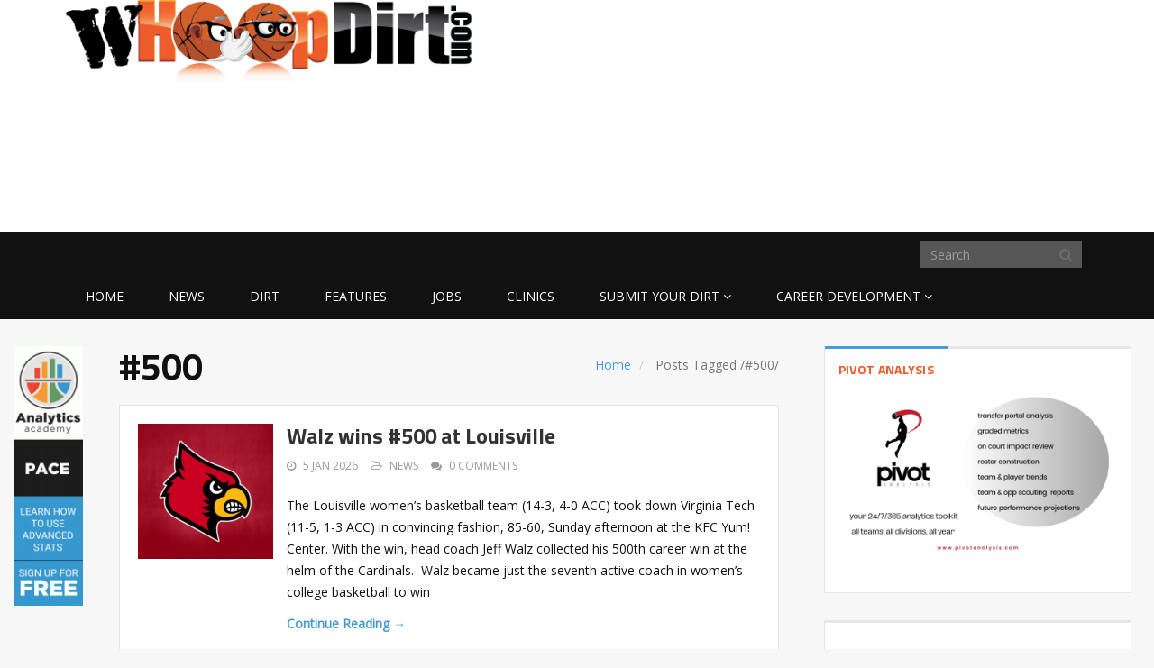

--- FILE ---
content_type: text/html; charset=UTF-8
request_url: https://whoopdirt.com/tag/500-2/
body_size: 12283
content:
<!DOCTYPE html>
<html lang="en-US">
<head><style>img.lazy{min-height:1px}</style><link rel="preload" href="https://whoopdirt.com/wp-content/plugins/w3-total-cache/pub/js/lazyload.min.js" as="script">
	<meta charset="UTF-8">
	<title>Women&#039;s HoopDirt | #500 Archives - Women&#039;s HoopDirt</title>
	<meta http-equiv="X-UA-Compatible" content="IE=edge">
	<meta name="viewport" content="width=device-width, initial-scale=1.0">

	<meta name='robots' content='index, follow, max-image-preview:large, max-snippet:-1, max-video-preview:-1' />

	<!-- This site is optimized with the Yoast SEO plugin v22.1 - https://yoast.com/wordpress/plugins/seo/ -->
	<link rel="canonical" href="https://whoopdirt.com/tag/500-2/" />
	<meta property="og:locale" content="en_US" />
	<meta property="og:type" content="article" />
	<meta property="og:title" content="#500 Archives - Women&#039;s HoopDirt" />
	<meta property="og:url" content="https://whoopdirt.com/tag/500-2/" />
	<meta property="og:site_name" content="Women&#039;s HoopDirt" />
	<script type="application/ld+json" class="yoast-schema-graph">{"@context":"https://schema.org","@graph":[{"@type":"CollectionPage","@id":"https://whoopdirt.com/tag/500-2/","url":"https://whoopdirt.com/tag/500-2/","name":"#500 Archives - Women&#039;s HoopDirt","isPartOf":{"@id":"https://whoopdirt.com/#website"},"primaryImageOfPage":{"@id":"https://whoopdirt.com/tag/500-2/#primaryimage"},"image":{"@id":"https://whoopdirt.com/tag/500-2/#primaryimage"},"thumbnailUrl":"https://whoopdirt.com/wp-content/uploads/2026/01/17251-5.png","breadcrumb":{"@id":"https://whoopdirt.com/tag/500-2/#breadcrumb"},"inLanguage":"en-US"},{"@type":"ImageObject","inLanguage":"en-US","@id":"https://whoopdirt.com/tag/500-2/#primaryimage","url":"https://whoopdirt.com/wp-content/uploads/2026/01/17251-5.png","contentUrl":"https://whoopdirt.com/wp-content/uploads/2026/01/17251-5.png","width":1920,"height":1080},{"@type":"BreadcrumbList","@id":"https://whoopdirt.com/tag/500-2/#breadcrumb","itemListElement":[{"@type":"ListItem","position":1,"name":"Home","item":"https://whoopdirt.com/"},{"@type":"ListItem","position":2,"name":"#500"}]},{"@type":"WebSite","@id":"https://whoopdirt.com/#website","url":"https://whoopdirt.com/","name":"Women&#039;s HoopDirt","description":"College Coaching Rumors, Jobs, and News","potentialAction":[{"@type":"SearchAction","target":{"@type":"EntryPoint","urlTemplate":"https://whoopdirt.com/?s={search_term_string}"},"query-input":"required name=search_term_string"}],"inLanguage":"en-US"}]}</script>
	<!-- / Yoast SEO plugin. -->


<link rel='dns-prefetch' href='//a.omappapi.com' />
<link rel='dns-prefetch' href='//fonts.googleapis.com' />
<link rel="alternate" type="application/rss+xml" title="Women&#039;s HoopDirt &raquo; Feed" href="https://whoopdirt.com/feed/" />
<link rel="alternate" type="application/rss+xml" title="Women&#039;s HoopDirt &raquo; Comments Feed" href="https://whoopdirt.com/comments/feed/" />
<link rel="alternate" type="application/rss+xml" title="Women&#039;s HoopDirt &raquo; #500 Tag Feed" href="https://whoopdirt.com/tag/500-2/feed/" />
<script type="text/javascript">
/* <![CDATA[ */
window._wpemojiSettings = {"baseUrl":"https:\/\/s.w.org\/images\/core\/emoji\/14.0.0\/72x72\/","ext":".png","svgUrl":"https:\/\/s.w.org\/images\/core\/emoji\/14.0.0\/svg\/","svgExt":".svg","source":{"concatemoji":"https:\/\/whoopdirt.com\/wp-includes\/js\/wp-emoji-release.min.js?ver=6.4.7"}};
/*! This file is auto-generated */
!function(i,n){var o,s,e;function c(e){try{var t={supportTests:e,timestamp:(new Date).valueOf()};sessionStorage.setItem(o,JSON.stringify(t))}catch(e){}}function p(e,t,n){e.clearRect(0,0,e.canvas.width,e.canvas.height),e.fillText(t,0,0);var t=new Uint32Array(e.getImageData(0,0,e.canvas.width,e.canvas.height).data),r=(e.clearRect(0,0,e.canvas.width,e.canvas.height),e.fillText(n,0,0),new Uint32Array(e.getImageData(0,0,e.canvas.width,e.canvas.height).data));return t.every(function(e,t){return e===r[t]})}function u(e,t,n){switch(t){case"flag":return n(e,"\ud83c\udff3\ufe0f\u200d\u26a7\ufe0f","\ud83c\udff3\ufe0f\u200b\u26a7\ufe0f")?!1:!n(e,"\ud83c\uddfa\ud83c\uddf3","\ud83c\uddfa\u200b\ud83c\uddf3")&&!n(e,"\ud83c\udff4\udb40\udc67\udb40\udc62\udb40\udc65\udb40\udc6e\udb40\udc67\udb40\udc7f","\ud83c\udff4\u200b\udb40\udc67\u200b\udb40\udc62\u200b\udb40\udc65\u200b\udb40\udc6e\u200b\udb40\udc67\u200b\udb40\udc7f");case"emoji":return!n(e,"\ud83e\udef1\ud83c\udffb\u200d\ud83e\udef2\ud83c\udfff","\ud83e\udef1\ud83c\udffb\u200b\ud83e\udef2\ud83c\udfff")}return!1}function f(e,t,n){var r="undefined"!=typeof WorkerGlobalScope&&self instanceof WorkerGlobalScope?new OffscreenCanvas(300,150):i.createElement("canvas"),a=r.getContext("2d",{willReadFrequently:!0}),o=(a.textBaseline="top",a.font="600 32px Arial",{});return e.forEach(function(e){o[e]=t(a,e,n)}),o}function t(e){var t=i.createElement("script");t.src=e,t.defer=!0,i.head.appendChild(t)}"undefined"!=typeof Promise&&(o="wpEmojiSettingsSupports",s=["flag","emoji"],n.supports={everything:!0,everythingExceptFlag:!0},e=new Promise(function(e){i.addEventListener("DOMContentLoaded",e,{once:!0})}),new Promise(function(t){var n=function(){try{var e=JSON.parse(sessionStorage.getItem(o));if("object"==typeof e&&"number"==typeof e.timestamp&&(new Date).valueOf()<e.timestamp+604800&&"object"==typeof e.supportTests)return e.supportTests}catch(e){}return null}();if(!n){if("undefined"!=typeof Worker&&"undefined"!=typeof OffscreenCanvas&&"undefined"!=typeof URL&&URL.createObjectURL&&"undefined"!=typeof Blob)try{var e="postMessage("+f.toString()+"("+[JSON.stringify(s),u.toString(),p.toString()].join(",")+"));",r=new Blob([e],{type:"text/javascript"}),a=new Worker(URL.createObjectURL(r),{name:"wpTestEmojiSupports"});return void(a.onmessage=function(e){c(n=e.data),a.terminate(),t(n)})}catch(e){}c(n=f(s,u,p))}t(n)}).then(function(e){for(var t in e)n.supports[t]=e[t],n.supports.everything=n.supports.everything&&n.supports[t],"flag"!==t&&(n.supports.everythingExceptFlag=n.supports.everythingExceptFlag&&n.supports[t]);n.supports.everythingExceptFlag=n.supports.everythingExceptFlag&&!n.supports.flag,n.DOMReady=!1,n.readyCallback=function(){n.DOMReady=!0}}).then(function(){return e}).then(function(){var e;n.supports.everything||(n.readyCallback(),(e=n.source||{}).concatemoji?t(e.concatemoji):e.wpemoji&&e.twemoji&&(t(e.twemoji),t(e.wpemoji)))}))}((window,document),window._wpemojiSettings);
/* ]]> */
</script>
<style id='wp-emoji-styles-inline-css' type='text/css'>

	img.wp-smiley, img.emoji {
		display: inline !important;
		border: none !important;
		box-shadow: none !important;
		height: 1em !important;
		width: 1em !important;
		margin: 0 0.07em !important;
		vertical-align: -0.1em !important;
		background: none !important;
		padding: 0 !important;
	}
</style>
<link rel='stylesheet' id='wp-block-library-css' href='https://whoopdirt.com/wp-includes/css/dist/block-library/style.min.css?ver=6.4.7' type='text/css' media='all' />
<style id='classic-theme-styles-inline-css' type='text/css'>
/*! This file is auto-generated */
.wp-block-button__link{color:#fff;background-color:#32373c;border-radius:9999px;box-shadow:none;text-decoration:none;padding:calc(.667em + 2px) calc(1.333em + 2px);font-size:1.125em}.wp-block-file__button{background:#32373c;color:#fff;text-decoration:none}
</style>
<style id='global-styles-inline-css' type='text/css'>
body{--wp--preset--color--black: #000000;--wp--preset--color--cyan-bluish-gray: #abb8c3;--wp--preset--color--white: #ffffff;--wp--preset--color--pale-pink: #f78da7;--wp--preset--color--vivid-red: #cf2e2e;--wp--preset--color--luminous-vivid-orange: #ff6900;--wp--preset--color--luminous-vivid-amber: #fcb900;--wp--preset--color--light-green-cyan: #7bdcb5;--wp--preset--color--vivid-green-cyan: #00d084;--wp--preset--color--pale-cyan-blue: #8ed1fc;--wp--preset--color--vivid-cyan-blue: #0693e3;--wp--preset--color--vivid-purple: #9b51e0;--wp--preset--gradient--vivid-cyan-blue-to-vivid-purple: linear-gradient(135deg,rgba(6,147,227,1) 0%,rgb(155,81,224) 100%);--wp--preset--gradient--light-green-cyan-to-vivid-green-cyan: linear-gradient(135deg,rgb(122,220,180) 0%,rgb(0,208,130) 100%);--wp--preset--gradient--luminous-vivid-amber-to-luminous-vivid-orange: linear-gradient(135deg,rgba(252,185,0,1) 0%,rgba(255,105,0,1) 100%);--wp--preset--gradient--luminous-vivid-orange-to-vivid-red: linear-gradient(135deg,rgba(255,105,0,1) 0%,rgb(207,46,46) 100%);--wp--preset--gradient--very-light-gray-to-cyan-bluish-gray: linear-gradient(135deg,rgb(238,238,238) 0%,rgb(169,184,195) 100%);--wp--preset--gradient--cool-to-warm-spectrum: linear-gradient(135deg,rgb(74,234,220) 0%,rgb(151,120,209) 20%,rgb(207,42,186) 40%,rgb(238,44,130) 60%,rgb(251,105,98) 80%,rgb(254,248,76) 100%);--wp--preset--gradient--blush-light-purple: linear-gradient(135deg,rgb(255,206,236) 0%,rgb(152,150,240) 100%);--wp--preset--gradient--blush-bordeaux: linear-gradient(135deg,rgb(254,205,165) 0%,rgb(254,45,45) 50%,rgb(107,0,62) 100%);--wp--preset--gradient--luminous-dusk: linear-gradient(135deg,rgb(255,203,112) 0%,rgb(199,81,192) 50%,rgb(65,88,208) 100%);--wp--preset--gradient--pale-ocean: linear-gradient(135deg,rgb(255,245,203) 0%,rgb(182,227,212) 50%,rgb(51,167,181) 100%);--wp--preset--gradient--electric-grass: linear-gradient(135deg,rgb(202,248,128) 0%,rgb(113,206,126) 100%);--wp--preset--gradient--midnight: linear-gradient(135deg,rgb(2,3,129) 0%,rgb(40,116,252) 100%);--wp--preset--font-size--small: 13px;--wp--preset--font-size--medium: 20px;--wp--preset--font-size--large: 36px;--wp--preset--font-size--x-large: 42px;--wp--preset--spacing--20: 0.44rem;--wp--preset--spacing--30: 0.67rem;--wp--preset--spacing--40: 1rem;--wp--preset--spacing--50: 1.5rem;--wp--preset--spacing--60: 2.25rem;--wp--preset--spacing--70: 3.38rem;--wp--preset--spacing--80: 5.06rem;--wp--preset--shadow--natural: 6px 6px 9px rgba(0, 0, 0, 0.2);--wp--preset--shadow--deep: 12px 12px 50px rgba(0, 0, 0, 0.4);--wp--preset--shadow--sharp: 6px 6px 0px rgba(0, 0, 0, 0.2);--wp--preset--shadow--outlined: 6px 6px 0px -3px rgba(255, 255, 255, 1), 6px 6px rgba(0, 0, 0, 1);--wp--preset--shadow--crisp: 6px 6px 0px rgba(0, 0, 0, 1);}:where(.is-layout-flex){gap: 0.5em;}:where(.is-layout-grid){gap: 0.5em;}body .is-layout-flow > .alignleft{float: left;margin-inline-start: 0;margin-inline-end: 2em;}body .is-layout-flow > .alignright{float: right;margin-inline-start: 2em;margin-inline-end: 0;}body .is-layout-flow > .aligncenter{margin-left: auto !important;margin-right: auto !important;}body .is-layout-constrained > .alignleft{float: left;margin-inline-start: 0;margin-inline-end: 2em;}body .is-layout-constrained > .alignright{float: right;margin-inline-start: 2em;margin-inline-end: 0;}body .is-layout-constrained > .aligncenter{margin-left: auto !important;margin-right: auto !important;}body .is-layout-constrained > :where(:not(.alignleft):not(.alignright):not(.alignfull)){max-width: var(--wp--style--global--content-size);margin-left: auto !important;margin-right: auto !important;}body .is-layout-constrained > .alignwide{max-width: var(--wp--style--global--wide-size);}body .is-layout-flex{display: flex;}body .is-layout-flex{flex-wrap: wrap;align-items: center;}body .is-layout-flex > *{margin: 0;}body .is-layout-grid{display: grid;}body .is-layout-grid > *{margin: 0;}:where(.wp-block-columns.is-layout-flex){gap: 2em;}:where(.wp-block-columns.is-layout-grid){gap: 2em;}:where(.wp-block-post-template.is-layout-flex){gap: 1.25em;}:where(.wp-block-post-template.is-layout-grid){gap: 1.25em;}.has-black-color{color: var(--wp--preset--color--black) !important;}.has-cyan-bluish-gray-color{color: var(--wp--preset--color--cyan-bluish-gray) !important;}.has-white-color{color: var(--wp--preset--color--white) !important;}.has-pale-pink-color{color: var(--wp--preset--color--pale-pink) !important;}.has-vivid-red-color{color: var(--wp--preset--color--vivid-red) !important;}.has-luminous-vivid-orange-color{color: var(--wp--preset--color--luminous-vivid-orange) !important;}.has-luminous-vivid-amber-color{color: var(--wp--preset--color--luminous-vivid-amber) !important;}.has-light-green-cyan-color{color: var(--wp--preset--color--light-green-cyan) !important;}.has-vivid-green-cyan-color{color: var(--wp--preset--color--vivid-green-cyan) !important;}.has-pale-cyan-blue-color{color: var(--wp--preset--color--pale-cyan-blue) !important;}.has-vivid-cyan-blue-color{color: var(--wp--preset--color--vivid-cyan-blue) !important;}.has-vivid-purple-color{color: var(--wp--preset--color--vivid-purple) !important;}.has-black-background-color{background-color: var(--wp--preset--color--black) !important;}.has-cyan-bluish-gray-background-color{background-color: var(--wp--preset--color--cyan-bluish-gray) !important;}.has-white-background-color{background-color: var(--wp--preset--color--white) !important;}.has-pale-pink-background-color{background-color: var(--wp--preset--color--pale-pink) !important;}.has-vivid-red-background-color{background-color: var(--wp--preset--color--vivid-red) !important;}.has-luminous-vivid-orange-background-color{background-color: var(--wp--preset--color--luminous-vivid-orange) !important;}.has-luminous-vivid-amber-background-color{background-color: var(--wp--preset--color--luminous-vivid-amber) !important;}.has-light-green-cyan-background-color{background-color: var(--wp--preset--color--light-green-cyan) !important;}.has-vivid-green-cyan-background-color{background-color: var(--wp--preset--color--vivid-green-cyan) !important;}.has-pale-cyan-blue-background-color{background-color: var(--wp--preset--color--pale-cyan-blue) !important;}.has-vivid-cyan-blue-background-color{background-color: var(--wp--preset--color--vivid-cyan-blue) !important;}.has-vivid-purple-background-color{background-color: var(--wp--preset--color--vivid-purple) !important;}.has-black-border-color{border-color: var(--wp--preset--color--black) !important;}.has-cyan-bluish-gray-border-color{border-color: var(--wp--preset--color--cyan-bluish-gray) !important;}.has-white-border-color{border-color: var(--wp--preset--color--white) !important;}.has-pale-pink-border-color{border-color: var(--wp--preset--color--pale-pink) !important;}.has-vivid-red-border-color{border-color: var(--wp--preset--color--vivid-red) !important;}.has-luminous-vivid-orange-border-color{border-color: var(--wp--preset--color--luminous-vivid-orange) !important;}.has-luminous-vivid-amber-border-color{border-color: var(--wp--preset--color--luminous-vivid-amber) !important;}.has-light-green-cyan-border-color{border-color: var(--wp--preset--color--light-green-cyan) !important;}.has-vivid-green-cyan-border-color{border-color: var(--wp--preset--color--vivid-green-cyan) !important;}.has-pale-cyan-blue-border-color{border-color: var(--wp--preset--color--pale-cyan-blue) !important;}.has-vivid-cyan-blue-border-color{border-color: var(--wp--preset--color--vivid-cyan-blue) !important;}.has-vivid-purple-border-color{border-color: var(--wp--preset--color--vivid-purple) !important;}.has-vivid-cyan-blue-to-vivid-purple-gradient-background{background: var(--wp--preset--gradient--vivid-cyan-blue-to-vivid-purple) !important;}.has-light-green-cyan-to-vivid-green-cyan-gradient-background{background: var(--wp--preset--gradient--light-green-cyan-to-vivid-green-cyan) !important;}.has-luminous-vivid-amber-to-luminous-vivid-orange-gradient-background{background: var(--wp--preset--gradient--luminous-vivid-amber-to-luminous-vivid-orange) !important;}.has-luminous-vivid-orange-to-vivid-red-gradient-background{background: var(--wp--preset--gradient--luminous-vivid-orange-to-vivid-red) !important;}.has-very-light-gray-to-cyan-bluish-gray-gradient-background{background: var(--wp--preset--gradient--very-light-gray-to-cyan-bluish-gray) !important;}.has-cool-to-warm-spectrum-gradient-background{background: var(--wp--preset--gradient--cool-to-warm-spectrum) !important;}.has-blush-light-purple-gradient-background{background: var(--wp--preset--gradient--blush-light-purple) !important;}.has-blush-bordeaux-gradient-background{background: var(--wp--preset--gradient--blush-bordeaux) !important;}.has-luminous-dusk-gradient-background{background: var(--wp--preset--gradient--luminous-dusk) !important;}.has-pale-ocean-gradient-background{background: var(--wp--preset--gradient--pale-ocean) !important;}.has-electric-grass-gradient-background{background: var(--wp--preset--gradient--electric-grass) !important;}.has-midnight-gradient-background{background: var(--wp--preset--gradient--midnight) !important;}.has-small-font-size{font-size: var(--wp--preset--font-size--small) !important;}.has-medium-font-size{font-size: var(--wp--preset--font-size--medium) !important;}.has-large-font-size{font-size: var(--wp--preset--font-size--large) !important;}.has-x-large-font-size{font-size: var(--wp--preset--font-size--x-large) !important;}
.wp-block-navigation a:where(:not(.wp-element-button)){color: inherit;}
:where(.wp-block-post-template.is-layout-flex){gap: 1.25em;}:where(.wp-block-post-template.is-layout-grid){gap: 1.25em;}
:where(.wp-block-columns.is-layout-flex){gap: 2em;}:where(.wp-block-columns.is-layout-grid){gap: 2em;}
.wp-block-pullquote{font-size: 1.5em;line-height: 1.6;}
</style>
<link rel='stylesheet' id='contact-form-7-css' href='https://whoopdirt.com/wp-content/plugins/contact-form-7/includes/css/styles.css?ver=5.8.7' type='text/css' media='all' />
<link rel='stylesheet' id='mc4wp-form-basic-css' href='https://whoopdirt.com/wp-content/plugins/mailchimp-for-wp/assets/css/form-basic.css?ver=4.9.11' type='text/css' media='all' />
<link rel='stylesheet' id='tablepress-default-css' href='https://whoopdirt.com/wp-content/plugins/tablepress/css/build/default.css?ver=2.2.5' type='text/css' media='all' />
<link rel='stylesheet' id='themeum_style-css' href='https://whoopdirt.com/wp-content/themes/sportsline/style.css?ver=6.4.7' type='text/css' media='all' />
<link rel='stylesheet' id='font1-css' href="https://fonts.googleapis.com/css?family=Open+Sans%3A400&#038;ver=6.4.7" type='text/css' media='all' />
<link rel='stylesheet' id='font2-css' href="https://fonts.googleapis.com/css?family=Titillium+Web%3A400%2C500%2C700&#038;ver=6.4.7" type='text/css' media='all' />
<link rel='stylesheet' id='flexslider-css' href='https://whoopdirt.com/wp-content/themes/sportsline/assets/css/flexslider.css?ver=6.4.7' type='text/css' media='all' />
<script type="text/javascript" src="https://whoopdirt.com/wp-includes/js/jquery/jquery.min.js?ver=3.7.1" id="jquery-core-js"></script>
<script type="text/javascript" src="https://whoopdirt.com/wp-includes/js/jquery/jquery-migrate.min.js?ver=3.4.1" id="jquery-migrate-js"></script>
<link rel="https://api.w.org/" href="https://whoopdirt.com/wp-json/" /><link rel="alternate" type="application/json" href="https://whoopdirt.com/wp-json/wp/v2/tags/1764" /><link rel="EditURI" type="application/rsd+xml" title="RSD" href="https://whoopdirt.com/xmlrpc.php?rsd" />
<meta name="generator" content="WordPress 6.4.7" />
<script type="text/javascript">
(function(url){
	if(/(?:Chrome\/26\.0\.1410\.63 Safari\/537\.31|WordfenceTestMonBot)/.test(navigator.userAgent)){ return; }
	var addEvent = function(evt, handler) {
		if (window.addEventListener) {
			document.addEventListener(evt, handler, false);
		} else if (window.attachEvent) {
			document.attachEvent('on' + evt, handler);
		}
	};
	var removeEvent = function(evt, handler) {
		if (window.removeEventListener) {
			document.removeEventListener(evt, handler, false);
		} else if (window.detachEvent) {
			document.detachEvent('on' + evt, handler);
		}
	};
	var evts = 'contextmenu dblclick drag dragend dragenter dragleave dragover dragstart drop keydown keypress keyup mousedown mousemove mouseout mouseover mouseup mousewheel scroll'.split(' ');
	var logHuman = function() {
		if (window.wfLogHumanRan) { return; }
		window.wfLogHumanRan = true;
		var wfscr = document.createElement('script');
		wfscr.type = 'text/javascript';
		wfscr.async = true;
		wfscr.src = url + '&r=' + Math.random();
		(document.getElementsByTagName('head')[0]||document.getElementsByTagName('body')[0]).appendChild(wfscr);
		for (var i = 0; i < evts.length; i++) {
			removeEvent(evts[i], logHuman);
		}
	};
	for (var i = 0; i < evts.length; i++) {
		addEvent(evts[i], logHuman);
	}
})('//whoopdirt.com/?wordfence_lh=1&hid=2DC6907FBEBD74B4AC535666A9669D36');
</script>
<!-- BEGIN Clicky Analytics v2.2.3 Tracking - https://deconf.com/clicky-analytics-dashboard-wordpress/ -->
<script type="text/javascript">
  var clicky_custom = clicky_custom || {};
  clicky_custom.outbound_pattern = ['/go/','/out/'];
</script>

<script async src="//static.getclicky.com/101134630.js"></script>

<!-- END Clicky Analytics v2.2.3 Tracking - https://deconf.com/clicky-analytics-dashboard-wordpress/ -->

<link rel="icon" href="https://whoopdirt.com/wp-content/uploads/2025/12/cropped-Untitled-design-2025-12-23T180809.803-32x32.png" sizes="32x32" />
<link rel="icon" href="https://whoopdirt.com/wp-content/uploads/2025/12/cropped-Untitled-design-2025-12-23T180809.803-192x192.png" sizes="192x192" />
<link rel="apple-touch-icon" href="https://whoopdirt.com/wp-content/uploads/2025/12/cropped-Untitled-design-2025-12-23T180809.803-180x180.png" />
<meta name="msapplication-TileImage" content="https://whoopdirt.com/wp-content/uploads/2025/12/cropped-Untitled-design-2025-12-23T180809.803-270x270.png" />
	
</head>
<body class="archive tag tag-500-2 tag-1764">

	<header role="banner" >
		<div class="container">

			<div id="header" class="row">
				<div class="col-sm-5 col-xs-7">
					<h1 class="logo"><a href="https://whoopdirt.com"><img class="img-responsive lazy" src="data:image/svg+xml,%3Csvg%20xmlns='http://www.w3.org/2000/svg'%20viewBox='0%200%201%201'%3E%3C/svg%3E" data-src="https://whoopdirt.com/wp-content/themes/sportsline/assets/images/logo.png" alt="logo"></a></h1>
				</div><!-- /.col-sm-6 -->

				<div class="col-sm-7 hidden-xs vertical-middle text-right ">
					<div id="text-4" class="widget widget_text">			<div class="textwidget"><script async src="//pagead2.googlesyndication.com/pagead/js/adsbygoogle.js"></script>
<!-- HD New: Right Header -->
<ins class="adsbygoogle"
     style="display:inline-block;width:320px;height:50px"
     data-ad-client="ca-pub-8025617226518524"
     data-ad-slot="3926699985"></ins>
<script>
(adsbygoogle = window.adsbygoogle || []).push({});
</script></div>
		</div>				</div><!-- /.col-sm-6 -->

			</div><!-- /.row -->

		</div>
		<nav class="navbar-main clearfix" role="navigation">
			<div class="container">
				<div class="navbar-header">
					<button type="button" class="navbar-toggle" data-toggle="collapse" data-target=".navbar-collapse">
						<span class="sr-only">Toggle navigation</span>
						<i class="fa fa-bars"></i>
					</button>
				</div><!--/.navbar-header-->
				<form class="navbar-form navbar-right" role="search" method="get" id="searchform" action="https://whoopdirt.com/" >
    <input type="text" value="" name="s" id="s" class="form-control" placeholder="Search" />
    <i class="fa fa-search"></i>
</form>				<div class="collapse navbar-collapse">
					<div class="menu-primary-nav-container"><ul id="menu-primary-nav" class="nav navbar-nav"><li id="menu-item-16071"class=" menu-item menu-item-type-post_type menu-item-object-page menu-item-home"><a href="https://whoopdirt.com/">Home</a></li>
<li id="menu-item-16055"class=" menu-item menu-item-type-taxonomy menu-item-object-category"><a href="https://whoopdirt.com/category/news/">News</a></li>
<li id="menu-item-16056"class=" menu-item menu-item-type-taxonomy menu-item-object-category"><a href="https://whoopdirt.com/category/dirt/">Dirt</a></li>
<li id="menu-item-16064"class=" menu-item menu-item-type-taxonomy menu-item-object-category"><a href="https://whoopdirt.com/category/features/">Features</a></li>
<li id="menu-item-17098"class=" menu-item menu-item-type-post_type_archive menu-item-object-job"><a href="https://whoopdirt.com/job/">Jobs</a></li>
<li id="menu-item-17099"class=" menu-item menu-item-type-post_type_archive menu-item-object-clinic"><a href="https://whoopdirt.com/clinic/">Clinics</a></li>
<li id="menu-item-16400"class=" menu-item menu-item-type-post_type menu-item-object-page menu-item-has-children"><a href="https://whoopdirt.com/submit-your-dirt/">Submit Your Dirt</a>
<ul role="menu" class="sub-menu">
	<li id="menu-item-26484"class=" menu-item menu-item-type-post_type menu-item-object-page"><a href="https://whoopdirt.com/submit-your-dirt/">Submit Your Dirt</a></li>
	<li id="menu-item-26480"class=" menu-item menu-item-type-post_type menu-item-object-page"><a href="https://whoopdirt.com/submit-a-job/">Submit a job</a></li>
	<li id="menu-item-26483"class=" menu-item menu-item-type-post_type menu-item-object-page"><a href="https://whoopdirt.com/submit-a-clinic/">Submit a clinic</a></li>
	<li id="menu-item-26479"class=" menu-item menu-item-type-post_type menu-item-object-page"><a href="https://whoopdirt.com/advertise-with-us/">Advertise with us</a></li>
</ul>
</li>
<li id="menu-item-32630"class=" menu-item menu-item-type-post_type menu-item-object-page menu-item-has-children"><a href="https://whoopdirt.com/career-development/">Career Development</a>
<ul role="menu" class="sub-menu">
	<li id="menu-item-36338"class=" menu-item menu-item-type-post_type menu-item-object-page"><a href="https://whoopdirt.com/career-development/career-articles/">Career Articles</a></li>
	<li id="menu-item-36339"class=" menu-item menu-item-type-post_type menu-item-object-page"><a href="https://whoopdirt.com/career-development/career-services/">Career Services – HOOPDIRT</a></li>
</ul>
</li>
</ul></div>				</div><!-- /.navbar-collapse -->
			</div><!-- /.container -->
		</nav><!--/.navbar-->
	</header><!--/header-->
	<div class="container-fluid">
		<div class="row">
			<div class="col-sm-2 col-lg-1 hidden-xs">
								  <a href="https://justplaysolutions.com/analytics-academy/?ref=hoopdirt" target="_blank">
									<img src="data:image/svg+xml,%3Csvg%20xmlns='http://www.w3.org/2000/svg'%20viewBox='0%200%2080%20300'%3E%3C/svg%3E" data-src="https://whoopdirt.com/wp-content/uploads/2024/10/aa-hoopdirt-80x300-1.gif" class="img-responsive lazy">
								</a><br />
							</div>
			<div class="col-xs-12 col-sm-10 col-lg-11">
				<div class="row" id="main-body">
<div id="content" class="site-content col-md-8" role="main">

    
<ul class="breadcrumb">
	<li>
		<a href="" class="breadcrumb_home">Home</a> 
	</li>
	<li class="active">

				Posts Tagged <span class="raquo">/</span>#500/		  
</li>
</ul>
    <h1 class="page-title">#500</h1>
        <div class="posts">
                   <article id="post-48559 " class="post-48559 post type-post status-publish format-standard has-post-thumbnail hentry category-news tag-500-2 tag-acc tag-louisville">
    <div class="media">
        <div class="media-left">
        <a href="https://whoopdirt.com/walz-wins-500-at-louisville/">
            <img width="150" height="150" src="data:image/svg+xml,%3Csvg%20xmlns='http://www.w3.org/2000/svg'%20viewBox='0%200%20150%20150'%3E%3C/svg%3E" data-src="https://whoopdirt.com/wp-content/uploads/2026/01/17251-5-150x150.png" class="media-object wp-post-image lazy" alt="" decoding="async" data-srcset="https://whoopdirt.com/wp-content/uploads/2026/01/17251-5-150x150.png 150w, https://whoopdirt.com/wp-content/uploads/2026/01/17251-5-64x64.png 64w" data-sizes="(max-width: 150px) 100vw, 150px" />        </a>
    </div>
<div class="media-body">
    <header class="entry-header">
        <h2 class="entry-title">
            <a href="https://whoopdirt.com/walz-wins-500-at-louisville/">Walz wins #500 at Louisville</a>
                    </h2>
        <div class="entry-meta">
            <ul>
                <!--<li class="author"><i class="fa fa-pencil"></i> <a href="https://whoopdirt.com/author/adam/" title="Posts by Adam" rel="author">Adam</a></li>-->

                <li class="date"><i class="fa fa-clock-o"></i> <time class="entry-date" datetime="2026-01-05T02:03:26+00:00">5 Jan 2026</time></li>
                                <li class="category"><i class="fa fa-folder-open-o"></i> <a href="https://whoopdirt.com/category/news/" rel="category tag">News</a></li>
                                    <li class="comments-link">
                <i class="fa fa-comments"></i>
                <a href="https://whoopdirt.com/walz-wins-500-at-louisville/#respond"><span class="dsq-postid" data-dsqidentifier="48559 https://whoopdirt.com/?p=48559"><span class="leave-reply">
                <span class="disqus-comment-count" data-disqus-url="https://whoopdirt.com/walz-wins-500-at-louisville/">0 Comment</span></span></span></a>            </li>
                                   
        </ul>
    </div><!--/.entry-meta -->

</header><!--/.entry-header -->


<div class="entry-content">
 <p>The Louisville women&#8217;s basketball team (14-3, 4-0 ACC) took down Virginia Tech (11-5, 1-3 ACC) in convincing fashion, 85-60, Sunday afternoon at the KFC Yum! Center. With the win, head coach Jeff Walz collected his 500th career win at the helm of the Cardinals.  Walz became just the seventh active coach in women&#8217;s college basketball to win</p>
<p class="readmore"><a class="btn-readmore" href="https://whoopdirt.com/walz-wins-500-at-louisville/">Continue Reading &rarr;</a></p>
</div>

<footer>
    </footer>
</div></article><!--/#post-->
           <article id="post-35899 " class="post-35899 post type-post status-publish format-standard has-post-thumbnail hentry category-news tag-500-2 tag-carey-green tag-liberty">
    <div class="media">
        <div class="media-left">
        <a href="https://whoopdirt.com/milestone-libertys-green-notches-500th-career-victory/">
            <img width="150" height="150" src="data:image/svg+xml,%3Csvg%20xmlns='http://www.w3.org/2000/svg'%20viewBox='0%200%20150%20150'%3E%3C/svg%3E" data-src="https://whoopdirt.com/wp-content/uploads/2021/11/womensbasketball-action-careygreeninhuddlevsmemphis-150x150.jpg" class="media-object wp-post-image lazy" alt="" decoding="async" data-srcset="https://whoopdirt.com/wp-content/uploads/2021/11/womensbasketball-action-careygreeninhuddlevsmemphis-150x150.jpg 150w, https://whoopdirt.com/wp-content/uploads/2021/11/womensbasketball-action-careygreeninhuddlevsmemphis-64x64.jpg 64w" data-sizes="(max-width: 150px) 100vw, 150px" />        </a>
    </div>
<div class="media-body">
    <header class="entry-header">
        <h2 class="entry-title">
            <a href="https://whoopdirt.com/milestone-libertys-green-notches-500th-career-victory/">MILESTONE: Liberty&#8217;s Green notches 500th career victory</a>
                    </h2>
        <div class="entry-meta">
            <ul>
                <!--<li class="author"><i class="fa fa-pencil"></i> <a href="https://whoopdirt.com/author/adam/" title="Posts by Adam" rel="author">Adam</a></li>-->

                <li class="date"><i class="fa fa-clock-o"></i> <time class="entry-date" datetime="2021-11-29T17:49:12+00:00">29 Nov 2021</time></li>
                                <li class="category"><i class="fa fa-folder-open-o"></i> <a href="https://whoopdirt.com/category/news/" rel="category tag">News</a></li>
                                    <li class="comments-link">
                <i class="fa fa-comments"></i>
                <a href="https://whoopdirt.com/milestone-libertys-green-notches-500th-career-victory/#respond"><span class="dsq-postid" data-dsqidentifier="35899 https://whoopdirt.com/?p=35899"><span class="leave-reply">
                <span class="disqus-comment-count" data-disqus-url="https://whoopdirt.com/milestone-libertys-green-notches-500th-career-victory/">0 Comment</span></span></span></a>            </li>
                                   
        </ul>
    </div><!--/.entry-meta -->

</header><!--/.entry-header -->


<div class="entry-content">
 <p>Liberty Head Coach Carey Green recorded his 500th career victory with his team’s 76-72 triumph over Bowling Green on day two of the Navy Classic, Sunday afternoon at Alumni Hall. Green is now 500-204 in 23 seasons at Liberty. He is the second Liberty head coach in any sport ever to win 500 games, joining</p>
<p class="readmore"><a class="btn-readmore" href="https://whoopdirt.com/milestone-libertys-green-notches-500th-career-victory/">Continue Reading &rarr;</a></p>
</div>

<footer>
    </footer>
</div></article><!--/#post-->
                <article class="post-32753 post type-post status-publish format-standard has-post-thumbnail hentry category-news tag-500-2 tag-big-ten tag-brenda-frese tag-maryland">
           <div id="adsense_widget-3"><div class="google-adsense"><script async src="//pagead2.googlesyndication.com/pagead/js/adsbygoogle.js"></script>
<!-- HD New: Embedded Post Archive -->
<ins class="adsbygoogle"
     style="display:inline-block;width:468px;height:60px"
     data-ad-client="ca-pub-8025617226518524"
     data-ad-slot="2809893582"></ins>
<script>
(adsbygoogle = window.adsbygoogle || []).push({});
</script></div></div>       </article><!--/#post-->
      <article id="post-32753 " class="post-32753 post type-post status-publish format-standard has-post-thumbnail hentry category-news tag-500-2 tag-big-ten tag-brenda-frese tag-maryland">
    <div class="media">
        <div class="media-left">
        <a href="https://whoopdirt.com/marylands-frese-wins-500/">
            <img width="150" height="150" src="data:image/svg+xml,%3Csvg%20xmlns='http://www.w3.org/2000/svg'%20viewBox='0%200%20150%20150'%3E%3C/svg%3E" data-src="https://whoopdirt.com/wp-content/uploads/2021/02/021421wbb02a-150x150.jpg" class="media-object wp-post-image lazy" alt="" decoding="async" data-srcset="https://whoopdirt.com/wp-content/uploads/2021/02/021421wbb02a-150x150.jpg 150w, https://whoopdirt.com/wp-content/uploads/2021/02/021421wbb02a-64x64.jpg 64w" data-sizes="(max-width: 150px) 100vw, 150px" />        </a>
    </div>
<div class="media-body">
    <header class="entry-header">
        <h2 class="entry-title">
            <a href="https://whoopdirt.com/marylands-frese-wins-500/">Maryland&#8217;s Frese wins #500</a>
                    </h2>
        <div class="entry-meta">
            <ul>
                <!--<li class="author"><i class="fa fa-pencil"></i> <a href="https://whoopdirt.com/author/adam/" title="Posts by Adam" rel="author">Adam</a></li>-->

                <li class="date"><i class="fa fa-clock-o"></i> <time class="entry-date" datetime="2021-02-15T02:38:31+00:00">15 Feb 2021</time></li>
                                <li class="category"><i class="fa fa-folder-open-o"></i> <a href="https://whoopdirt.com/category/news/" rel="category tag">News</a></li>
                                    <li class="comments-link">
                <i class="fa fa-comments"></i>
                <a href="https://whoopdirt.com/marylands-frese-wins-500/#respond"><span class="dsq-postid" data-dsqidentifier="32753 https://whoopdirt.com/?p=32753"><span class="leave-reply">
                <span class="disqus-comment-count" data-disqus-url="https://whoopdirt.com/marylands-frese-wins-500/">0 Comment</span></span></span></a>            </li>
                                   
        </ul>
    </div><!--/.entry-meta -->

</header><!--/.entry-header -->


<div class="entry-content">
 <p>Brenda Frese won her 500th game as a head coach at Maryland, to become the winningest coach in program history, as Terps routed Nebraska, 95-73, at Pinnacle Bank Arena on Sunday night. Frese, who is in her 19th season at the helm of the Terrapins has a 500-130 record at Maryland as she surpassed Hall of Fame</p>
<p class="readmore"><a class="btn-readmore" href="https://whoopdirt.com/marylands-frese-wins-500/">Continue Reading &rarr;</a></p>
</div>

<footer>
    </footer>
</div></article><!--/#post-->
</div>

</div><!-- #content -->
    <div id="sidebar" class="col-md-4 sidebar" role="complementary">
        <div class="sidebar-inner">
            <aside class="widget-area">
                <div id="text-10" class="widget widget_text"><h2 class="widgettitle">Pivot Analysis</h2>
			<div class="textwidget"><p><a href="https://www.pivotanalysis.com/team-basketball-analysis-support"><img decoding="async" class="alignnone size-full wp-image-41280 lazy" src="data:image/svg+xml,%3Csvg%20xmlns='http://www.w3.org/2000/svg'%20viewBox='0%200%201600%20900'%3E%3C/svg%3E" data-src="https://whoopdirt.com/wp-content/uploads/2023/06/1-3.png" alt="" width="1600" height="900" data-srcset="https://whoopdirt.com/wp-content/uploads/2023/06/1-3.png 1600w, https://whoopdirt.com/wp-content/uploads/2023/06/1-3-300x169.png 300w, https://whoopdirt.com/wp-content/uploads/2023/06/1-3-1024x576.png 1024w, https://whoopdirt.com/wp-content/uploads/2023/06/1-3-768x432.png 768w, https://whoopdirt.com/wp-content/uploads/2023/06/1-3-1536x864.png 1536w" data-sizes="(max-width: 1600px) 100vw, 1600px" /></a></p>
</div>
		</div><div id="adsense_widget-6" class="widget widget_adsense_widget"><div class="google-adsense"><script async src="//pagead2.googlesyndication.com/pagead/js/adsbygoogle.js"></script>
<!-- HD NEW: Right Sidebar -->
<ins class="adsbygoogle"
     style="display:block"
     data-ad-client="ca-pub-8025617226518524"
     data-ad-slot="8496500386"
     data-ad-format="auto"></ins>
<script>
(adsbygoogle = window.adsbygoogle || []).push({});
</script></div></div><div id="text-3" class="widget widget_text">			<div class="textwidget"><p class="h5">Looking for the men's site?</h4><br>
<a href="http://hoopdirt.com" class="btn btn-warning btn-sm">Men's <i class="fa fa-chevron-right"></i></a></div>
		</div><div id="latest_posts_type_widget-1" class="widget widget_latest_posts_type_widget"><h2 class="widgettitle">Recent Job Openings</h2>
<div class="latest-posts"><div class="media"><div class="pull-left"><a href="https://whoopdirt.com/job/head-womens-basketball-coach-arkansas-tech-university/"><img width="64" height="64" src="data:image/svg+xml,%3Csvg%20xmlns='http://www.w3.org/2000/svg'%20viewBox='0%200%2064%2064'%3E%3C/svg%3E" data-src="https://whoopdirt.com/wp-content/uploads/2026/01/G7LxDWVP_400x400-64x64.png" class="img-responsive wp-post-image lazy" alt="" decoding="async" data-srcset="https://whoopdirt.com/wp-content/uploads/2026/01/G7LxDWVP_400x400-64x64.png 64w, https://whoopdirt.com/wp-content/uploads/2026/01/G7LxDWVP_400x400-300x300.png 300w, https://whoopdirt.com/wp-content/uploads/2026/01/G7LxDWVP_400x400-150x150.png 150w, https://whoopdirt.com/wp-content/uploads/2026/01/G7LxDWVP_400x400.png 400w" data-sizes="(max-width: 64px) 100vw, 64px" /></a></div><div class="media-body"><h3 class="entry-title"><a href="https://whoopdirt.com/job/head-womens-basketball-coach-arkansas-tech-university/">Head Women’s Basketball Coach – Arkansas Tech University</a></h3><div class="entry-meta small"><i class="fa fa-calendar"></i> 23 Jan 2026</div></div></div><div class="media"><div class="pull-left"><a href="https://whoopdirt.com/job/summer-basketball-director-camp-laurel-2/"><img width="64" height="64" src="data:image/svg+xml,%3Csvg%20xmlns='http://www.w3.org/2000/svg'%20viewBox='0%200%2064%2064'%3E%3C/svg%3E" data-src="https://whoopdirt.com/wp-content/uploads/2026/01/B29dDzH3_400x400-64x64.jpg" class="img-responsive wp-post-image lazy" alt="" decoding="async" data-srcset="https://whoopdirt.com/wp-content/uploads/2026/01/B29dDzH3_400x400-64x64.jpg 64w, https://whoopdirt.com/wp-content/uploads/2026/01/B29dDzH3_400x400-150x150.jpg 150w, https://whoopdirt.com/wp-content/uploads/2026/01/B29dDzH3_400x400.jpg 240w" data-sizes="(max-width: 64px) 100vw, 64px" /></a></div><div class="media-body"><h3 class="entry-title"><a href="https://whoopdirt.com/job/summer-basketball-director-camp-laurel-2/">Summer Basketball Director – Camp Laurel</a></h3><div class="entry-meta small"><i class="fa fa-calendar"></i> 21 Jan 2026</div></div></div><div class="media"><div class="pull-left"><a href="https://whoopdirt.com/job/ncaa-womens-basketball-data-analyst-big-league-advantage-2/"><img width="64" height="64" src="data:image/svg+xml,%3Csvg%20xmlns='http://www.w3.org/2000/svg'%20viewBox='0%200%2064%2064'%3E%3C/svg%3E" data-src="https://whoopdirt.com/wp-content/uploads/2025/12/lQkfgP-_400x400-64x64.jpg" class="img-responsive wp-post-image lazy" alt="" decoding="async" data-srcset="https://whoopdirt.com/wp-content/uploads/2025/12/lQkfgP-_400x400-64x64.jpg 64w, https://whoopdirt.com/wp-content/uploads/2025/12/lQkfgP-_400x400-300x300.jpg 300w, https://whoopdirt.com/wp-content/uploads/2025/12/lQkfgP-_400x400-150x150.jpg 150w, https://whoopdirt.com/wp-content/uploads/2025/12/lQkfgP-_400x400.jpg 400w" data-sizes="(max-width: 64px) 100vw, 64px" /></a></div><div class="media-body"><h3 class="entry-title"><a href="https://whoopdirt.com/job/ncaa-womens-basketball-data-analyst-big-league-advantage-2/">NCAA Women’s Basketball Data Analyst  – Big League Advantage</a></h3><div class="entry-meta small"><i class="fa fa-calendar"></i> 18 Dec 2025</div></div></div><a class="btn btn-sm btn-primary" href="https://whoopdirt.com/job/">View All &rarr;</a></div></div><div id="adsense_widget-1" class="widget widget_adsense_widget"><div class="google-adsense"><script async src="//pagead2.googlesyndication.com/pagead/js/adsbygoogle.js"></script>
<!-- HD NEW: Right Sidebar -->
<ins class="adsbygoogle"
     style="display:block"
     data-ad-client="ca-pub-8025617226518524"
     data-ad-slot="8496500386"
     data-ad-format="auto"></ins>
<script>
(adsbygoogle = window.adsbygoogle || []).push({});
</script></div></div><div id="text-1" class="widget widget_text"><h2 class="widgettitle">Social Media</h2>
			<div class="textwidget"><a class="twitter-timeline" href="https://twitter.com/WHoopDirt" data-widget-id="588524604722962432">Tweets by @WHoopDirt</a>
<script>!function(d,s,id){var js,fjs=d.getElementsByTagName(s)[0],p=/^http:/.test(d.location)?'http':'https';if(!d.getElementById(id)){js=d.createElement(s);js.id=id;js.src=p+"://platform.twitter.com/widgets.js";fjs.parentNode.insertBefore(js,fjs);}}(document,"script","twitter-wjs");</script></div>
		</div>            </aside>
        </div>
    </div>

			</div>
		</div>
	</div>
</div>
</section>
<section id="bottom">
	<div class="container">
		<div class="row">
			<div class="col-sm-6 col-md-3"><div id="text-2" class="widget widget_text"><h2 class="widgettitle">About HoopDirt</h2>
			<div class="textwidget">HoopDirt is your source for the latest college basketball coaching news, rumors, and job postings. Founded, monitored, and run by college coaches.</div>
		</div></div><div class="col-sm-6 col-md-3"><div id="tag_cloud-1" class="widget widget_tag_cloud"><h2 class="widgettitle">Tags</h2>
<div class="tagcloud"><a href="https://whoopdirt.com/tag/acc/" class="tag-cloud-link tag-link-24 tag-link-position-1" style="font-size: 8pt;" aria-label="ACC (157 items)">ACC</a>
<a href="https://whoopdirt.com/tag/assistant-coach/" class="tag-cloud-link tag-link-243 tag-link-position-2" style="font-size: 9.3023255813953pt;" aria-label="Assistant Coach (174 items)">Assistant Coach</a>
<a href="https://whoopdirt.com/tag/d2/" class="tag-cloud-link tag-link-806 tag-link-position-3" style="font-size: 19.720930232558pt;" aria-label="D2 (366 items)">D2</a>
<a href="https://whoopdirt.com/tag/d3/" class="tag-cloud-link tag-link-138 tag-link-position-4" style="font-size: 22pt;" aria-label="D3 (422 items)">D3</a>
<a href="https://whoopdirt.com/tag/di/" class="tag-cloud-link tag-link-54 tag-link-position-5" style="font-size: 18.093023255814pt;" aria-label="DI (321 items)">DI</a>
<a href="https://whoopdirt.com/tag/dii/" class="tag-cloud-link tag-link-58 tag-link-position-6" style="font-size: 16.790697674419pt;" aria-label="DII (294 items)">DII</a>
<a href="https://whoopdirt.com/tag/diii/" class="tag-cloud-link tag-link-64 tag-link-position-7" style="font-size: 17.767441860465pt;" aria-label="DIII (317 items)">DIII</a>
<a href="https://whoopdirt.com/tag/head-coach/" class="tag-cloud-link tag-link-51 tag-link-position-8" style="font-size: 9.3023255813953pt;" aria-label="Head Coach (174 items)">Head Coach</a>
<a href="https://whoopdirt.com/tag/juco/" class="tag-cloud-link tag-link-27 tag-link-position-9" style="font-size: 12.883720930233pt;" aria-label="Juco (223 items)">Juco</a>
<a href="https://whoopdirt.com/tag/naia/" class="tag-cloud-link tag-link-88 tag-link-position-10" style="font-size: 17.116279069767pt;" aria-label="NAIA (298 items)">NAIA</a></div>
</div></div>		</div>
	</div>
</section>

<footer id="footer" class="clearfix">
	<div class="container">
		<div class="row">
			<div id="footer1" class="col-sm-6">
				<div class="footer1">
					<span class="copyright">
						Copyright 2026, HoopDirt.com
					</span>
				</div>
			</div>
			<div id="footer2" class="col-sm-6">
				<a id="gototop" class="gototop" href="#"><i class="fa fa-angle-up"></i></a><!--#gototop-->
				
				<span class="brand-info">
					Designed by <a href="http://surge4.com" target="_blank">Surge4</a> - a Chapel Hill, NC company
				</span>
			</div>
		</div><!--/.row-->
	</div><!--/.container-->
</footer><!--/#footer-->

<script>
  (function(i,s,o,g,r,a,m){i['GoogleAnalyticsObject']=r;i[r]=i[r]||function(){
  (i[r].q=i[r].q||[]).push(arguments)},i[r].l=1*new Date();a=s.createElement(o),
  m=s.getElementsByTagName(o)[0];a.async=1;a.src=g;m.parentNode.insertBefore(a,m)
  })(window,document,'script','//www.google-analytics.com/analytics.js','ga');

  ga('create', 'UA-49830377-4', 'auto');
  ga('send', 'pageview');

</script>
<!-- This site is converting visitors into subscribers and customers with OptinMonster - https://optinmonster.com :: Campaign Title: Whoop Dirt Pop Up 2 --><script type="text/javascript" src="https://a.optmnstr.com/app/js/api.min.js" data-campaign="yjo3yfjsxqsdyi9o8ibr" data-user="2935" data-env="production"></script><!-- / OptinMonster -->		<script type="text/javascript">
		var yjo3yfjsxqsdyi9o8ibr_shortcode = true;		</script>
		<script type="text/javascript" src="https://whoopdirt.com/wp-content/plugins/contact-form-7/includes/swv/js/index.js?ver=5.8.7" id="swv-js"></script>
<script type="text/javascript" id="contact-form-7-js-extra">
/* <![CDATA[ */
var wpcf7 = {"api":{"root":"https:\/\/whoopdirt.com\/wp-json\/","namespace":"contact-form-7\/v1"},"cached":"1"};
/* ]]> */
</script>
<script type="text/javascript" src="https://whoopdirt.com/wp-content/plugins/contact-form-7/includes/js/index.js?ver=5.8.7" id="contact-form-7-js"></script>
<script type="text/javascript" id="disqus_count-js-extra">
/* <![CDATA[ */
var countVars = {"disqusShortname":"whoopdirt"};
/* ]]> */
</script>
<script type="text/javascript" src="https://whoopdirt.com/wp-content/plugins/disqus-comment-system/public/js/comment_count.js?ver=3.0.24.1" id="disqus_count-js"></script>
<script type="text/javascript" id="q2w3_fixed_widget-js-extra">
/* <![CDATA[ */
var q2w3_sidebar_options = [{"sidebar":"sidebar","use_sticky_position":false,"margin_top":0,"margin_bottom":0,"stop_elements_selectors":"","screen_max_width":0,"screen_max_height":0,"widgets":["#text-1"]}];
/* ]]> */
</script>
<script type="text/javascript" src="https://whoopdirt.com/wp-content/plugins/q2w3-fixed-widget/js/frontend.min.js?ver=6.2.3" id="q2w3_fixed_widget-js"></script>
<script>(function(d){var s=d.createElement("script");s.type="text/javascript";s.src="https://a.omappapi.com/app/js/api.min.js";s.async=true;s.id="omapi-script";d.getElementsByTagName("head")[0].appendChild(s);})(document);</script><script type="text/javascript" src="https://whoopdirt.com/wp-content/themes/sportsline/assets/js/bootstrap.min.js" id="bootstrap.min-js"></script>
<script type="text/javascript" src="https://whoopdirt.com/wp-content/themes/sportsline/assets/js/jquery.flexslider-min.js" id="flexslider-js"></script>
<script type="text/javascript" src="https://whoopdirt.com/wp-content/themes/sportsline/assets/js/jquery.fitvids.js" id="fitvids-js"></script>
<script type="text/javascript" src="https://whoopdirt.com/wp-content/themes/sportsline/assets/js/main.js" id="main-js"></script>
<script type="text/javascript" src="https://whoopdirt.com/wp-content/plugins/optinmonster/assets/dist/js/helper.min.js?ver=2.16.0" id="optinmonster-wp-helper-js"></script>
		<script type="text/javascript">var omapi_localized = {
			ajax: 'https://whoopdirt.com/wp-admin/admin-ajax.php?optin-monster-ajax-route=1',
			nonce: 'e095e04b17',
			slugs:
			{"yjo3yfjsxqsdyi9o8ibr":{"slug":"yjo3yfjsxqsdyi9o8ibr","mailpoet":false}}		};</script>
				<script type="text/javascript">var omapi_data = {"object_id":0,"object_key":"post_tag","object_type":"term","term_ids":[],"wp_json":"https:\/\/whoopdirt.com\/wp-json","wc_active":false,"edd_active":false,"nonce":"b12ca5f25e"};</script>
		<script type="text/javascript">
	/* * * CONFIGURATION VARIABLES: EDIT BEFORE PASTING INTO YOUR WEBPAGE * * */
var disqus_shortname = 'hoopdirt'; // required: replace example with your forum shortname

/* * * DON'T EDIT BELOW THIS LINE * * */
(function () {
	var s = document.createElement('script'); s.async = true;
	s.type = 'text/javascript';
	s.src = '//' + disqus_shortname + '.disqus.com/count.js';
	(document.getElementsByTagName('HEAD')[0] || document.getElementsByTagName('BODY')[0]).appendChild(s);
}());
</script>
<script>window.w3tc_lazyload=1,window.lazyLoadOptions={elements_selector:".lazy",callback_loaded:function(t){var e;try{e=new CustomEvent("w3tc_lazyload_loaded",{detail:{e:t}})}catch(a){(e=document.createEvent("CustomEvent")).initCustomEvent("w3tc_lazyload_loaded",!1,!1,{e:t})}window.dispatchEvent(e)}}</script><script async src="https://whoopdirt.com/wp-content/plugins/w3-total-cache/pub/js/lazyload.min.js"></script><script defer src="https://static.cloudflareinsights.com/beacon.min.js/vcd15cbe7772f49c399c6a5babf22c1241717689176015" integrity="sha512-ZpsOmlRQV6y907TI0dKBHq9Md29nnaEIPlkf84rnaERnq6zvWvPUqr2ft8M1aS28oN72PdrCzSjY4U6VaAw1EQ==" data-cf-beacon='{"version":"2024.11.0","token":"5c9267e514264be28324c5696607e85a","r":1,"server_timing":{"name":{"cfCacheStatus":true,"cfEdge":true,"cfExtPri":true,"cfL4":true,"cfOrigin":true,"cfSpeedBrain":true},"location_startswith":null}}' crossorigin="anonymous"></script>
</body>
</html>
<!--
Performance optimized by W3 Total Cache. Learn more: https://www.boldgrid.com/w3-total-cache/

Object Caching 117/218 objects using Redis
Page Caching using Redis 
Lazy Loading
Database Caching 14/32 queries in 0.008 seconds using Redis

Served from: whoopdirt.com @ 2026-01-26 10:59:41 by W3 Total Cache
-->

--- FILE ---
content_type: text/html; charset=utf-8
request_url: https://www.google.com/recaptcha/api2/aframe
body_size: 268
content:
<!DOCTYPE HTML><html><head><meta http-equiv="content-type" content="text/html; charset=UTF-8"></head><body><script nonce="XCFH0RsWCb2iXNRM4sTDRg">/** Anti-fraud and anti-abuse applications only. See google.com/recaptcha */ try{var clients={'sodar':'https://pagead2.googlesyndication.com/pagead/sodar?'};window.addEventListener("message",function(a){try{if(a.source===window.parent){var b=JSON.parse(a.data);var c=clients[b['id']];if(c){var d=document.createElement('img');d.src=c+b['params']+'&rc='+(localStorage.getItem("rc::a")?sessionStorage.getItem("rc::b"):"");window.document.body.appendChild(d);sessionStorage.setItem("rc::e",parseInt(sessionStorage.getItem("rc::e")||0)+1);localStorage.setItem("rc::h",'1769425184561');}}}catch(b){}});window.parent.postMessage("_grecaptcha_ready", "*");}catch(b){}</script></body></html>

--- FILE ---
content_type: text/css
request_url: https://whoopdirt.com/wp-content/themes/sportsline/style.css?ver=6.4.7
body_size: -111
content:
/*
  Theme Name: HoopDirt
  Theme Uri: http://www.themeum.com
  Author: Themeum
  Author Uri: http://www.themeum.com
  Description: Responsive Sports News/Magazine Theme
  Version: 2.1
  License: GNU General Public License v2 or later
  License URI: http://www.gnu.org/licenses/gpl-2.0.html
  Tags: white, light, one-column, two-columns, right-sidebar, responsive-layout, custom-background, custom-colors, custom-menu, featured-images, post-formats, sticky-post, theme-options, translation-ready
*/

@import url('assets/css/main.css');


--- FILE ---
content_type: text/plain
request_url: https://www.google-analytics.com/j/collect?v=1&_v=j102&a=128523981&t=pageview&_s=1&dl=https%3A%2F%2Fwhoopdirt.com%2Ftag%2F500-2%2F&ul=en-us%40posix&dt=Women%27s%20HoopDirt%20%7C%20%23500%20Archives%20-%20Women%27s%20HoopDirt&sr=1280x720&vp=1280x720&_u=IEBAAEABAAAAACAAI~&jid=1422477028&gjid=602714560&cid=1242441048.1769425183&tid=UA-49830377-4&_gid=722817853.1769425183&_r=1&_slc=1&z=817232572
body_size: -450
content:
2,cG-LSC3T6EBTT

--- FILE ---
content_type: application/javascript; charset=UTF-8
request_url: https://hoopdirt.disqus.com/count-data.js?1=32753%20https%3A%2F%2Fwhoopdirt.com%2F%3Fp%3D32753&1=35899%20https%3A%2F%2Fwhoopdirt.com%2F%3Fp%3D35899&1=48559%20https%3A%2F%2Fwhoopdirt.com%2F%3Fp%3D48559&2=https%3A%2F%2Fwhoopdirt.com%2Fmarylands-frese-wins-500%2F&2=https%3A%2F%2Fwhoopdirt.com%2Fmilestone-libertys-green-notches-500th-career-victory%2F&2=https%3A%2F%2Fwhoopdirt.com%2Fwalz-wins-500-at-louisville%2F
body_size: 650
content:
var DISQUSWIDGETS;

if (typeof DISQUSWIDGETS != 'undefined') {
    DISQUSWIDGETS.displayCount({"text":{"and":"and","comments":{"zero":"0 Comments","multiple":"{num} Comments","one":"1 Comment"}},"counts":[{"id":"35899 https:\/\/whoopdirt.com\/?p=35899","comments":0},{"id":"32753 https:\/\/whoopdirt.com\/?p=32753","comments":0},{"id":"48559 https:\/\/whoopdirt.com\/?p=48559","comments":0},{"id":"https:\/\/whoopdirt.com\/marylands-frese-wins-500\/","comments":0},{"id":"https:\/\/whoopdirt.com\/walz-wins-500-at-louisville\/","comments":0},{"id":"https:\/\/whoopdirt.com\/milestone-libertys-green-notches-500th-career-victory\/","comments":0}]});
}